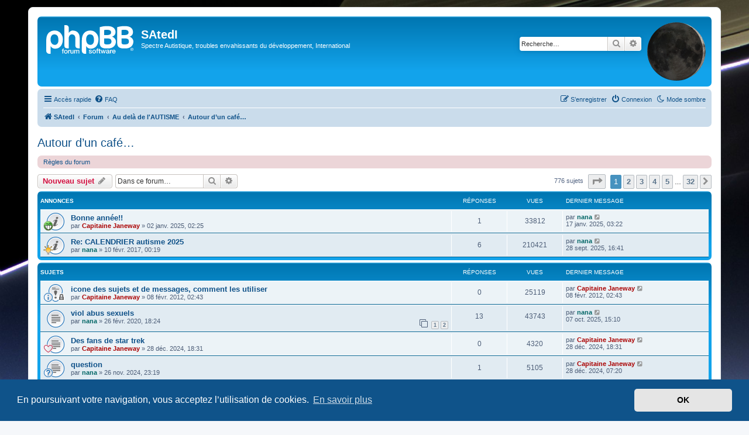

--- FILE ---
content_type: text/html; charset=UTF-8
request_url: https://www.satedi.net/forum/viewforum.php?f=3&sid=3eb91a2cf89c610eddb8d70e0c985f5a
body_size: 10204
content:
<!DOCTYPE html>
<html dir="ltr" lang="fr">
<head>
<meta charset="utf-8" />
<meta http-equiv="X-UA-Compatible" content="IE=edge">
<meta name="viewport" content="width=device-width, initial-scale=1" />

<title>Autour d’un café… - SAtedI</title>

	<link rel="alternate" type="application/atom+xml" title="Flux - SAtedI" href="/forum/app.php/feed?sid=1da524b30cb019954c9e5c988eccb5f5">			<link rel="alternate" type="application/atom+xml" title="Flux - Nouveaux sujets" href="/forum/app.php/feed/topics?sid=1da524b30cb019954c9e5c988eccb5f5">		<link rel="alternate" type="application/atom+xml" title="Flux - Forum - Autour d’un café…" href="/forum/app.php/feed/forum/3?sid=1da524b30cb019954c9e5c988eccb5f5">		
	<link rel="canonical" href="https://www.satedi.net/forum/viewforum.php?f=3">

<!--
	phpBB style name: prosilver
	Based on style:   prosilver (this is the default phpBB3 style)
	Original author:  Tom Beddard ( http://www.subBlue.com/ )
	Modified by:
-->

<link href="./assets/css/font-awesome.min.css?assets_version=59" rel="stylesheet">
<link href="./styles/prosilver/theme/stylesheet.css?assets_version=59" rel="stylesheet">
<link href="./styles/prosilver/theme/fr/stylesheet.css?assets_version=59" rel="stylesheet">



	<link href="./assets/cookieconsent/cookieconsent.min.css?assets_version=59" rel="stylesheet">

<!--[if lte IE 9]>
	<link href="./styles/prosilver/theme/tweaks.css?assets_version=59" rel="stylesheet">
<![endif]-->

<script>
	var cookie_darkmode_name = 'phpbb3_rdgx1_darkmode';
</script>
<link href="./ext/alex75/background/styles/prosilver/theme/background.css?assets_version=59" rel="stylesheet" media="screen">
<link href="./ext/aurelienazerty/darkmode/styles/all/theme/darkmode.css?assets_version=59" rel="stylesheet" media="screen">
<link href="./ext/hifikabin/moonphase/styles/prosilver/theme/moonphase.css?assets_version=59" rel="stylesheet" media="screen">



</head>
<body id="phpbb" class="nojs notouch section-viewforum ltr lightmode">


<div id="wrap" class="wrap">
	<a id="top" class="top-anchor" accesskey="t"></a>
	<div id="page-header">
		<div class="headerbar" role="banner">
					<div class="inner">

			<div id="site-description" class="site-description">
		<a id="logo" class="logo" href="https://www.satedi.net/cms/index.php/l-association/qui-sommes-nous" title="SAtedI">
					<span class="site_logo"></span>
				</a>
				<h1>SAtedI</h1>
				<p>Spectre Autistique, troubles envahissants du développement, International</p>
				<p class="skiplink"><a href="#start_here">Vers le contenu</a></p>
			</div>

			<div id="moon" class="search-box rightside responsive-hide">  
	<a href="https://www.calendrier-lunaire.net/" target="_blank"><img id="phase" alt="Dynamic Moon Image" title="Today’s Moon Phase"/></a>
</div>
						<div id="search-box" class="search-box search-header" role="search">
				<form action="./search.php?sid=1da524b30cb019954c9e5c988eccb5f5" method="get" id="search">
				<fieldset>
					<input name="keywords" id="keywords" type="search" maxlength="128" title="Recherche par mots-clés" class="inputbox search tiny" size="20" value="" placeholder="Recherche…" />
					<button class="button button-search" type="submit" title="Rechercher">
						<i class="icon fa-search fa-fw" aria-hidden="true"></i><span class="sr-only">Rechercher</span>
					</button>
					<a href="./search.php?sid=1da524b30cb019954c9e5c988eccb5f5" class="button button-search-end" title="Recherche avancée">
						<i class="icon fa-cog fa-fw" aria-hidden="true"></i><span class="sr-only">Recherche avancée</span>
					</a>
					<input type="hidden" name="sid" value="1da524b30cb019954c9e5c988eccb5f5" />

				</fieldset>
				</form>
			</div>
						
			</div>
					</div>
				<div class="navbar" role="navigation">
	<div class="inner">

	<ul id="nav-main" class="nav-main linklist" role="menubar">

		<li id="quick-links" class="quick-links dropdown-container responsive-menu" data-skip-responsive="true">
			<a href="#" class="dropdown-trigger">
				<i class="icon fa-bars fa-fw" aria-hidden="true"></i><span>Accès rapide</span>
			</a>
			<div class="dropdown">
				<div class="pointer"><div class="pointer-inner"></div></div>
				<ul class="dropdown-contents" role="menu">
					
											<li class="separator"></li>
																									<li>
								<a href="./search.php?search_id=unanswered&amp;sid=1da524b30cb019954c9e5c988eccb5f5" role="menuitem">
									<i class="icon fa-file-o fa-fw icon-gray" aria-hidden="true"></i><span>Sujets sans réponse</span>
								</a>
							</li>
							<li>
								<a href="./search.php?search_id=active_topics&amp;sid=1da524b30cb019954c9e5c988eccb5f5" role="menuitem">
									<i class="icon fa-file-o fa-fw icon-blue" aria-hidden="true"></i><span>Sujets actifs</span>
								</a>
							</li>
							<li class="separator"></li>
							<li>
								<a href="./search.php?sid=1da524b30cb019954c9e5c988eccb5f5" role="menuitem">
									<i class="icon fa-search fa-fw" aria-hidden="true"></i><span>Rechercher</span>
								</a>
							</li>
					
										<li class="separator"></li>

									</ul>
			</div>
		</li>

		<li data-last-responsive="true" class="rightside" style="display: none;" id="callLight">
	<a href="javascript:void(0);" onclick="darkmode(false)">
		<i class="icon fa-lightbulb-o fa-fw" aria-hidden="true"></i><span>Mode clair</span>
	</a>
</li>
<li data-last-responsive="true" class="rightside" style="" id="callDark">
	<a href="javascript:void(0);" onclick="darkmode(true)">
		<i class="icon fa-moon-o fa-fw" aria-hidden="true"></i><span>Mode sombre</span>
	</a>
</li>		<li data-skip-responsive="true">
			<a href="/forum/app.php/help/faq?sid=1da524b30cb019954c9e5c988eccb5f5" rel="help" title="Foire aux questions (Questions posées fréquemment)" role="menuitem">
				<i class="icon fa-question-circle fa-fw" aria-hidden="true"></i><span>FAQ</span>
			</a>
		</li>
						
			<li class="rightside"  data-skip-responsive="true">
			<a href="./ucp.php?mode=login&amp;redirect=viewforum.php%3Ff%3D3&amp;sid=1da524b30cb019954c9e5c988eccb5f5" title="Connexion" accesskey="x" role="menuitem">
				<i class="icon fa-power-off fa-fw" aria-hidden="true"></i><span>Connexion</span>
			</a>
		</li>
					<li class="rightside" data-skip-responsive="true">
				<a href="./ucp.php?mode=register&amp;sid=1da524b30cb019954c9e5c988eccb5f5" role="menuitem">
					<i class="icon fa-pencil-square-o  fa-fw" aria-hidden="true"></i><span>S’enregistrer</span>
				</a>
			</li>
						</ul>

	<ul id="nav-breadcrumbs" class="nav-breadcrumbs linklist navlinks" role="menubar">
				
		
		<li class="breadcrumbs" itemscope itemtype="https://schema.org/BreadcrumbList">

							<span class="crumb" itemtype="https://schema.org/ListItem" itemprop="itemListElement" itemscope><a itemprop="item" href="https://www.satedi.net/cms/index.php/l-association/qui-sommes-nous" data-navbar-reference="home"><i class="icon fa-home fa-fw" aria-hidden="true"></i><span itemprop="name">SAtedI</span></a><meta itemprop="position" content="1" /></span>
			
							<span class="crumb" itemtype="https://schema.org/ListItem" itemprop="itemListElement" itemscope><a itemprop="item" href="./index.php?sid=1da524b30cb019954c9e5c988eccb5f5" accesskey="h" data-navbar-reference="index"><span itemprop="name">Forum</span></a><meta itemprop="position" content="2" /></span>

											
								<span class="crumb" itemtype="https://schema.org/ListItem" itemprop="itemListElement" itemscope data-forum-id="25"><a itemprop="item" href="./viewforum.php?f=25&amp;sid=1da524b30cb019954c9e5c988eccb5f5"><span itemprop="name">Au delà de l'AUTISME</span></a><meta itemprop="position" content="3" /></span>
															
								<span class="crumb" itemtype="https://schema.org/ListItem" itemprop="itemListElement" itemscope data-forum-id="3"><a itemprop="item" href="./viewforum.php?f=3&amp;sid=1da524b30cb019954c9e5c988eccb5f5"><span itemprop="name">Autour d’un café…</span></a><meta itemprop="position" content="4" /></span>
							
					</li>

		
					<li class="rightside responsive-search">
				<a href="./search.php?sid=1da524b30cb019954c9e5c988eccb5f5" title="Voir les options de recherche avancée" role="menuitem">
					<i class="icon fa-search fa-fw" aria-hidden="true"></i><span class="sr-only">Rechercher</span>
				</a>
			</li>
			</ul>

	</div>
</div>
	</div>

	
	<a id="start_here" class="anchor"></a>
	<div id="page-body" class="page-body" role="main">
		
		<h2 class="forum-title"><a href="./viewforum.php?f=3&amp;sid=1da524b30cb019954c9e5c988eccb5f5">Autour d’un café…</a></h2>
<div>
	<!-- NOTE: remove the style="display: none" when you want to have the forum description on the forum body -->
	<div style="display: none !important;">Expression libre sans lien avec l'autisme.<br /></div>	</div>

	<div class="rules rules-link">
		<div class="inner">

					<a href="http://www.satedi.net/cms/index.php/forums/charte-d-utilisation-des-forums">Règles du forum</a>
		
		</div>
	</div>


	<div class="action-bar bar-top">

				
		<a href="./posting.php?mode=post&amp;f=3&amp;sid=1da524b30cb019954c9e5c988eccb5f5" class="button" title="Écrire un nouveau sujet">
							<span>Nouveau sujet</span> <i class="icon fa-pencil fa-fw" aria-hidden="true"></i>
					</a>
				
			<div class="search-box" role="search">
			<form method="get" id="forum-search" action="./search.php?sid=1da524b30cb019954c9e5c988eccb5f5">
			<fieldset>
				<input class="inputbox search tiny" type="search" name="keywords" id="search_keywords" size="20" placeholder="Dans ce forum…" />
				<button class="button button-search" type="submit" title="Rechercher">
					<i class="icon fa-search fa-fw" aria-hidden="true"></i><span class="sr-only">Rechercher</span>
				</button>
				<a href="./search.php?fid%5B%5D=3&amp;sid=1da524b30cb019954c9e5c988eccb5f5" class="button button-search-end" title="Recherche avancée">
					<i class="icon fa-cog fa-fw" aria-hidden="true"></i><span class="sr-only">Recherche avancée</span>
				</a>
				<input type="hidden" name="fid[0]" value="3" />
<input type="hidden" name="sid" value="1da524b30cb019954c9e5c988eccb5f5" />

			</fieldset>
			</form>
		</div>
	
	<div class="pagination">
				776 sujets
					<ul>
	<li class="dropdown-container dropdown-button-control dropdown-page-jump page-jump">
		<a class="button button-icon-only dropdown-trigger" href="#" title="Cliquer pour aller à la page…" role="button"><i class="icon fa-level-down fa-rotate-270" aria-hidden="true"></i><span class="sr-only">Page <strong>1</strong> sur <strong>32</strong></span></a>
		<div class="dropdown">
			<div class="pointer"><div class="pointer-inner"></div></div>
			<ul class="dropdown-contents">
				<li>Aller à la page :</li>
				<li class="page-jump-form">
					<input type="number" name="page-number" min="1" max="999999" title="Saisissez le numéro de page où vous souhaitez aller." class="inputbox tiny" data-per-page="25" data-base-url=".&#x2F;viewforum.php&#x3F;f&#x3D;3&amp;amp&#x3B;sid&#x3D;1da524b30cb019954c9e5c988eccb5f5" data-start-name="start" />
					<input class="button2" value="Aller" type="button" />
				</li>
			</ul>
		</div>
	</li>
		<li class="active"><span>1</span></li>
				<li><a class="button" href="./viewforum.php?f=3&amp;sid=1da524b30cb019954c9e5c988eccb5f5&amp;start=25" role="button">2</a></li>
				<li><a class="button" href="./viewforum.php?f=3&amp;sid=1da524b30cb019954c9e5c988eccb5f5&amp;start=50" role="button">3</a></li>
				<li><a class="button" href="./viewforum.php?f=3&amp;sid=1da524b30cb019954c9e5c988eccb5f5&amp;start=75" role="button">4</a></li>
				<li><a class="button" href="./viewforum.php?f=3&amp;sid=1da524b30cb019954c9e5c988eccb5f5&amp;start=100" role="button">5</a></li>
			<li class="ellipsis" role="separator"><span>…</span></li>
				<li><a class="button" href="./viewforum.php?f=3&amp;sid=1da524b30cb019954c9e5c988eccb5f5&amp;start=775" role="button">32</a></li>
				<li class="arrow next"><a class="button button-icon-only" href="./viewforum.php?f=3&amp;sid=1da524b30cb019954c9e5c988eccb5f5&amp;start=25" rel="next" role="button"><i class="icon fa-chevron-right fa-fw" aria-hidden="true"></i><span class="sr-only">Suivante</span></a></li>
	</ul>
			</div>

	</div>




	
			<div class="forumbg announcement">
		<div class="inner">
		<ul class="topiclist">
			<li class="header">
				<dl class="row-item">
					<dt><div class="list-inner">Annonces</div></dt>
					<dd class="posts">Réponses</dd>
					<dd class="views">Vues</dd>
					<dd class="lastpost"><span>Dernier message</span></dd>
				</dl>
			</li>
		</ul>
		<ul class="topiclist topics">
	
				<li class="row bg1 global-announce">
						<dl class="row-item global_read">
				<dt style="background-image: url('./images/icons/smile/mrgreen.gif'); background-repeat: no-repeat;" title="Aucun message non lu">
										<div class="list-inner">
																		<a href="./viewtopic.php?t=9696&amp;sid=1da524b30cb019954c9e5c988eccb5f5" class="topictitle">Bonne année!!</a>																								<br />
						
												<div class="responsive-show" style="display: none;">
							Dernier message par <a href="./memberlist.php?mode=viewprofile&amp;u=1033&amp;sid=1da524b30cb019954c9e5c988eccb5f5" style="color: #006666;" class="username-coloured">nana</a> &laquo; <a href="./viewtopic.php?p=120271&amp;sid=1da524b30cb019954c9e5c988eccb5f5#p120271" title="Aller au dernier message"><time datetime="2025-01-17T01:22:48+00:00">17 janv. 2025, 03:22</time></a>
													</div>
														<span class="responsive-show left-box" style="display: none;">Réponses : <strong>1</strong></span>
													
						<div class="topic-poster responsive-hide left-box">
																												par <a href="./memberlist.php?mode=viewprofile&amp;u=1258&amp;sid=1da524b30cb019954c9e5c988eccb5f5" style="color: #AA0000;" class="username-coloured">Capitaine Janeway</a> &raquo; <time datetime="2025-01-02T00:25:23+00:00">02 janv. 2025, 02:25</time>
																				</div>

						
											</div>
				</dt>
				<dd class="posts">1 <dfn>Réponses</dfn></dd>
				<dd class="views">33812 <dfn>Vues</dfn></dd>
				<dd class="lastpost">
					<span><dfn>Dernier message </dfn>par <a href="./memberlist.php?mode=viewprofile&amp;u=1033&amp;sid=1da524b30cb019954c9e5c988eccb5f5" style="color: #006666;" class="username-coloured">nana</a>													<a href="./viewtopic.php?p=120271&amp;sid=1da524b30cb019954c9e5c988eccb5f5#p120271" title="Aller au dernier message">
								<i class="icon fa-external-link-square fa-fw icon-lightgray icon-md" aria-hidden="true"></i><span class="sr-only"></span>
							</a>
												<br /><time datetime="2025-01-17T01:22:48+00:00">17 janv. 2025, 03:22</time>
					</span>
				</dd>
			</dl>
					</li>
		
	

	
	
				<li class="row bg2 global-announce">
						<dl class="row-item global_read">
				<dt style="background-image: url('./images/icons/misc/thinking.gif'); background-repeat: no-repeat;" title="Aucun message non lu">
										<div class="list-inner">
																		<a href="./viewtopic.php?t=7307&amp;sid=1da524b30cb019954c9e5c988eccb5f5" class="topictitle">Re: CALENDRIER autisme 2025</a>																								<br />
						
												<div class="responsive-show" style="display: none;">
							Dernier message par <a href="./memberlist.php?mode=viewprofile&amp;u=1033&amp;sid=1da524b30cb019954c9e5c988eccb5f5" style="color: #006666;" class="username-coloured">nana</a> &laquo; <a href="./viewtopic.php?p=120306&amp;sid=1da524b30cb019954c9e5c988eccb5f5#p120306" title="Aller au dernier message"><time datetime="2025-09-28T14:41:22+00:00">28 sept. 2025, 16:41</time></a>
													</div>
														<span class="responsive-show left-box" style="display: none;">Réponses : <strong>6</strong></span>
													
						<div class="topic-poster responsive-hide left-box">
																												par <a href="./memberlist.php?mode=viewprofile&amp;u=1033&amp;sid=1da524b30cb019954c9e5c988eccb5f5" style="color: #006666;" class="username-coloured">nana</a> &raquo; <time datetime="2017-02-09T22:19:13+00:00">10 févr. 2017, 00:19</time>
																				</div>

						
											</div>
				</dt>
				<dd class="posts">6 <dfn>Réponses</dfn></dd>
				<dd class="views">210421 <dfn>Vues</dfn></dd>
				<dd class="lastpost">
					<span><dfn>Dernier message </dfn>par <a href="./memberlist.php?mode=viewprofile&amp;u=1033&amp;sid=1da524b30cb019954c9e5c988eccb5f5" style="color: #006666;" class="username-coloured">nana</a>													<a href="./viewtopic.php?p=120306&amp;sid=1da524b30cb019954c9e5c988eccb5f5#p120306" title="Aller au dernier message">
								<i class="icon fa-external-link-square fa-fw icon-lightgray icon-md" aria-hidden="true"></i><span class="sr-only"></span>
							</a>
												<br /><time datetime="2025-09-28T14:41:22+00:00">28 sept. 2025, 16:41</time>
					</span>
				</dd>
			</dl>
					</li>
		
	

			</ul>
		</div>
	</div>
	
			<div class="forumbg">
		<div class="inner">
		<ul class="topiclist">
			<li class="header">
				<dl class="row-item">
					<dt><div class="list-inner">Sujets</div></dt>
					<dd class="posts">Réponses</dd>
					<dd class="views">Vues</dd>
					<dd class="lastpost"><span>Dernier message</span></dd>
				</dl>
			</li>
		</ul>
		<ul class="topiclist topics">
	
				<li class="row bg1 sticky">
						<dl class="row-item sticky_read_locked">
				<dt style="background-image: url('./images/icons/smile/info.gif'); background-repeat: no-repeat;" title="Ce sujet est verrouillé, vous ne pouvez pas modifier de messages ou poster de réponse.">
										<div class="list-inner">
																		<a href="./viewtopic.php?t=6103&amp;sid=1da524b30cb019954c9e5c988eccb5f5" class="topictitle">icone des sujets et de messages, comment les utiliser</a>																								<br />
						
												<div class="responsive-show" style="display: none;">
							Dernier message par <a href="./memberlist.php?mode=viewprofile&amp;u=1258&amp;sid=1da524b30cb019954c9e5c988eccb5f5" style="color: #AA0000;" class="username-coloured">Capitaine Janeway</a> &laquo; <a href="./viewtopic.php?p=105948&amp;sid=1da524b30cb019954c9e5c988eccb5f5#p105948" title="Aller au dernier message"><time datetime="2012-02-08T00:43:43+00:00">08 févr. 2012, 02:43</time></a>
													</div>
													
						<div class="topic-poster responsive-hide left-box">
																												par <a href="./memberlist.php?mode=viewprofile&amp;u=1258&amp;sid=1da524b30cb019954c9e5c988eccb5f5" style="color: #AA0000;" class="username-coloured">Capitaine Janeway</a> &raquo; <time datetime="2012-02-08T00:43:43+00:00">08 févr. 2012, 02:43</time>
																				</div>

						
											</div>
				</dt>
				<dd class="posts">0 <dfn>Réponses</dfn></dd>
				<dd class="views">25119 <dfn>Vues</dfn></dd>
				<dd class="lastpost">
					<span><dfn>Dernier message </dfn>par <a href="./memberlist.php?mode=viewprofile&amp;u=1258&amp;sid=1da524b30cb019954c9e5c988eccb5f5" style="color: #AA0000;" class="username-coloured">Capitaine Janeway</a>													<a href="./viewtopic.php?p=105948&amp;sid=1da524b30cb019954c9e5c988eccb5f5#p105948" title="Aller au dernier message">
								<i class="icon fa-external-link-square fa-fw icon-lightgray icon-md" aria-hidden="true"></i><span class="sr-only"></span>
							</a>
												<br /><time datetime="2012-02-08T00:43:43+00:00">08 févr. 2012, 02:43</time>
					</span>
				</dd>
			</dl>
					</li>
		
	

	
	
				<li class="row bg2">
						<dl class="row-item topic_read">
				<dt title="Aucun message non lu">
										<div class="list-inner">
																		<a href="./viewtopic.php?t=8239&amp;sid=1da524b30cb019954c9e5c988eccb5f5" class="topictitle">viol abus sexuels</a>																								<br />
						
												<div class="responsive-show" style="display: none;">
							Dernier message par <a href="./memberlist.php?mode=viewprofile&amp;u=1033&amp;sid=1da524b30cb019954c9e5c988eccb5f5" style="color: #006666;" class="username-coloured">nana</a> &laquo; <a href="./viewtopic.php?p=120310&amp;sid=1da524b30cb019954c9e5c988eccb5f5#p120310" title="Aller au dernier message"><time datetime="2025-10-07T13:10:10+00:00">07 oct. 2025, 15:10</time></a>
													</div>
														<span class="responsive-show left-box" style="display: none;">Réponses : <strong>13</strong></span>
													
						<div class="topic-poster responsive-hide left-box">
																												par <a href="./memberlist.php?mode=viewprofile&amp;u=1033&amp;sid=1da524b30cb019954c9e5c988eccb5f5" style="color: #006666;" class="username-coloured">nana</a> &raquo; <time datetime="2020-02-26T16:24:51+00:00">26 févr. 2020, 18:24</time>
																				</div>

												<div class="pagination">
							<span><i class="icon fa-clone fa-fw" aria-hidden="true"></i></span>
							<ul>
															<li><a class="button" href="./viewtopic.php?t=8239&amp;sid=1da524b30cb019954c9e5c988eccb5f5">1</a></li>
																							<li><a class="button" href="./viewtopic.php?t=8239&amp;sid=1da524b30cb019954c9e5c988eccb5f5&amp;start=10">2</a></li>
																																													</ul>
						</div>
						
											</div>
				</dt>
				<dd class="posts">13 <dfn>Réponses</dfn></dd>
				<dd class="views">43743 <dfn>Vues</dfn></dd>
				<dd class="lastpost">
					<span><dfn>Dernier message </dfn>par <a href="./memberlist.php?mode=viewprofile&amp;u=1033&amp;sid=1da524b30cb019954c9e5c988eccb5f5" style="color: #006666;" class="username-coloured">nana</a>													<a href="./viewtopic.php?p=120310&amp;sid=1da524b30cb019954c9e5c988eccb5f5#p120310" title="Aller au dernier message">
								<i class="icon fa-external-link-square fa-fw icon-lightgray icon-md" aria-hidden="true"></i><span class="sr-only"></span>
							</a>
												<br /><time datetime="2025-10-07T13:10:10+00:00">07 oct. 2025, 15:10</time>
					</span>
				</dd>
			</dl>
					</li>
		
	

	
	
				<li class="row bg1">
						<dl class="row-item topic_read">
				<dt style="background-image: url('./images/icons/misc/heart.gif'); background-repeat: no-repeat;" title="Aucun message non lu">
										<div class="list-inner">
																		<a href="./viewtopic.php?t=9690&amp;sid=1da524b30cb019954c9e5c988eccb5f5" class="topictitle">Des fans de star trek</a>																								<br />
						
												<div class="responsive-show" style="display: none;">
							Dernier message par <a href="./memberlist.php?mode=viewprofile&amp;u=1258&amp;sid=1da524b30cb019954c9e5c988eccb5f5" style="color: #AA0000;" class="username-coloured">Capitaine Janeway</a> &laquo; <a href="./viewtopic.php?p=120257&amp;sid=1da524b30cb019954c9e5c988eccb5f5#p120257" title="Aller au dernier message"><time datetime="2024-12-28T16:31:43+00:00">28 déc. 2024, 18:31</time></a>
													</div>
													
						<div class="topic-poster responsive-hide left-box">
																												par <a href="./memberlist.php?mode=viewprofile&amp;u=1258&amp;sid=1da524b30cb019954c9e5c988eccb5f5" style="color: #AA0000;" class="username-coloured">Capitaine Janeway</a> &raquo; <time datetime="2024-12-28T16:31:43+00:00">28 déc. 2024, 18:31</time>
																				</div>

						
											</div>
				</dt>
				<dd class="posts">0 <dfn>Réponses</dfn></dd>
				<dd class="views">4320 <dfn>Vues</dfn></dd>
				<dd class="lastpost">
					<span><dfn>Dernier message </dfn>par <a href="./memberlist.php?mode=viewprofile&amp;u=1258&amp;sid=1da524b30cb019954c9e5c988eccb5f5" style="color: #AA0000;" class="username-coloured">Capitaine Janeway</a>													<a href="./viewtopic.php?p=120257&amp;sid=1da524b30cb019954c9e5c988eccb5f5#p120257" title="Aller au dernier message">
								<i class="icon fa-external-link-square fa-fw icon-lightgray icon-md" aria-hidden="true"></i><span class="sr-only"></span>
							</a>
												<br /><time datetime="2024-12-28T16:31:43+00:00">28 déc. 2024, 18:31</time>
					</span>
				</dd>
			</dl>
					</li>
		
	

	
	
				<li class="row bg2">
						<dl class="row-item topic_read">
				<dt style="background-image: url('./images/icons/smile/question.gif'); background-repeat: no-repeat;" title="Aucun message non lu">
										<div class="list-inner">
																		<a href="./viewtopic.php?t=9669&amp;sid=1da524b30cb019954c9e5c988eccb5f5" class="topictitle">question</a>																								<br />
						
												<div class="responsive-show" style="display: none;">
							Dernier message par <a href="./memberlist.php?mode=viewprofile&amp;u=1258&amp;sid=1da524b30cb019954c9e5c988eccb5f5" style="color: #AA0000;" class="username-coloured">Capitaine Janeway</a> &laquo; <a href="./viewtopic.php?p=120253&amp;sid=1da524b30cb019954c9e5c988eccb5f5#p120253" title="Aller au dernier message"><time datetime="2024-12-28T05:20:19+00:00">28 déc. 2024, 07:20</time></a>
													</div>
														<span class="responsive-show left-box" style="display: none;">Réponses : <strong>1</strong></span>
													
						<div class="topic-poster responsive-hide left-box">
																												par <a href="./memberlist.php?mode=viewprofile&amp;u=1033&amp;sid=1da524b30cb019954c9e5c988eccb5f5" style="color: #006666;" class="username-coloured">nana</a> &raquo; <time datetime="2024-11-26T21:19:33+00:00">26 nov. 2024, 23:19</time>
																				</div>

						
											</div>
				</dt>
				<dd class="posts">1 <dfn>Réponses</dfn></dd>
				<dd class="views">5105 <dfn>Vues</dfn></dd>
				<dd class="lastpost">
					<span><dfn>Dernier message </dfn>par <a href="./memberlist.php?mode=viewprofile&amp;u=1258&amp;sid=1da524b30cb019954c9e5c988eccb5f5" style="color: #AA0000;" class="username-coloured">Capitaine Janeway</a>													<a href="./viewtopic.php?p=120253&amp;sid=1da524b30cb019954c9e5c988eccb5f5#p120253" title="Aller au dernier message">
								<i class="icon fa-external-link-square fa-fw icon-lightgray icon-md" aria-hidden="true"></i><span class="sr-only"></span>
							</a>
												<br /><time datetime="2024-12-28T05:20:19+00:00">28 déc. 2024, 07:20</time>
					</span>
				</dd>
			</dl>
					</li>
		
	

	
	
				<li class="row bg1">
						<dl class="row-item topic_read">
				<dt title="Aucun message non lu">
										<div class="list-inner">
																		<a href="./viewtopic.php?t=8327&amp;sid=1da524b30cb019954c9e5c988eccb5f5" class="topictitle">Abus de faiblesse sur personne handicapée</a>																								<br />
						
												<div class="responsive-show" style="display: none;">
							Dernier message par <a href="./memberlist.php?mode=viewprofile&amp;u=4575&amp;sid=1da524b30cb019954c9e5c988eccb5f5" class="username">Dreammaker</a> &laquo; <a href="./viewtopic.php?p=120083&amp;sid=1da524b30cb019954c9e5c988eccb5f5#p120083" title="Aller au dernier message"><time datetime="2024-07-17T07:28:55+00:00">17 juil. 2024, 09:28</time></a>
													</div>
														<span class="responsive-show left-box" style="display: none;">Réponses : <strong>4</strong></span>
													
						<div class="topic-poster responsive-hide left-box">
																												par <a href="./memberlist.php?mode=viewprofile&amp;u=4179&amp;sid=1da524b30cb019954c9e5c988eccb5f5" class="username">Un_Zozo</a> &raquo; <time datetime="2020-07-17T06:00:41+00:00">17 juil. 2020, 08:00</time>
																				</div>

						
											</div>
				</dt>
				<dd class="posts">4 <dfn>Réponses</dfn></dd>
				<dd class="views">13425 <dfn>Vues</dfn></dd>
				<dd class="lastpost">
					<span><dfn>Dernier message </dfn>par <a href="./memberlist.php?mode=viewprofile&amp;u=4575&amp;sid=1da524b30cb019954c9e5c988eccb5f5" class="username">Dreammaker</a>													<a href="./viewtopic.php?p=120083&amp;sid=1da524b30cb019954c9e5c988eccb5f5#p120083" title="Aller au dernier message">
								<i class="icon fa-external-link-square fa-fw icon-lightgray icon-md" aria-hidden="true"></i><span class="sr-only"></span>
							</a>
												<br /><time datetime="2024-07-17T07:28:55+00:00">17 juil. 2024, 09:28</time>
					</span>
				</dd>
			</dl>
					</li>
		
	

	
	
				<li class="row bg2">
						<dl class="row-item topic_read">
				<dt title="Aucun message non lu">
										<div class="list-inner">
																		<a href="./viewtopic.php?t=7201&amp;sid=1da524b30cb019954c9e5c988eccb5f5" class="topictitle">TECH</a>																								<br />
						
												<div class="responsive-show" style="display: none;">
							Dernier message par <a href="./memberlist.php?mode=viewprofile&amp;u=1033&amp;sid=1da524b30cb019954c9e5c988eccb5f5" style="color: #006666;" class="username-coloured">nana</a> &laquo; <a href="./viewtopic.php?p=120071&amp;sid=1da524b30cb019954c9e5c988eccb5f5#p120071" title="Aller au dernier message"><time datetime="2024-03-14T21:09:41+00:00">14 mars 2024, 23:09</time></a>
													</div>
														<span class="responsive-show left-box" style="display: none;">Réponses : <strong>5</strong></span>
													
						<div class="topic-poster responsive-hide left-box">
																												par <a href="./memberlist.php?mode=viewprofile&amp;u=1033&amp;sid=1da524b30cb019954c9e5c988eccb5f5" style="color: #006666;" class="username-coloured">nana</a> &raquo; <time datetime="2015-01-16T20:44:05+00:00">16 janv. 2015, 22:44</time>
																				</div>

						
											</div>
				</dt>
				<dd class="posts">5 <dfn>Réponses</dfn></dd>
				<dd class="views">20503 <dfn>Vues</dfn></dd>
				<dd class="lastpost">
					<span><dfn>Dernier message </dfn>par <a href="./memberlist.php?mode=viewprofile&amp;u=1033&amp;sid=1da524b30cb019954c9e5c988eccb5f5" style="color: #006666;" class="username-coloured">nana</a>													<a href="./viewtopic.php?p=120071&amp;sid=1da524b30cb019954c9e5c988eccb5f5#p120071" title="Aller au dernier message">
								<i class="icon fa-external-link-square fa-fw icon-lightgray icon-md" aria-hidden="true"></i><span class="sr-only"></span>
							</a>
												<br /><time datetime="2024-03-14T21:09:41+00:00">14 mars 2024, 23:09</time>
					</span>
				</dd>
			</dl>
					</li>
		
	

	
	
				<li class="row bg1">
						<dl class="row-item topic_read_hot">
				<dt title="Aucun message non lu">
										<div class="list-inner">
																		<a href="./viewtopic.php?t=6053&amp;sid=1da524b30cb019954c9e5c988eccb5f5" class="topictitle">Météo</a>																								<br />
						
												<div class="responsive-show" style="display: none;">
							Dernier message par <a href="./memberlist.php?mode=viewprofile&amp;u=1033&amp;sid=1da524b30cb019954c9e5c988eccb5f5" style="color: #006666;" class="username-coloured">nana</a> &laquo; <a href="./viewtopic.php?p=120070&amp;sid=1da524b30cb019954c9e5c988eccb5f5#p120070" title="Aller au dernier message"><time datetime="2024-03-14T14:34:15+00:00">14 mars 2024, 16:34</time></a>
													</div>
														<span class="responsive-show left-box" style="display: none;">Réponses : <strong>31</strong></span>
													
						<div class="topic-poster responsive-hide left-box">
																												par <a href="./memberlist.php?mode=viewprofile&amp;u=823&amp;sid=1da524b30cb019954c9e5c988eccb5f5" class="username">asdetrefle94</a> &raquo; <time datetime="2011-12-24T20:05:43+00:00">24 déc. 2011, 22:05</time>
																				</div>

												<div class="pagination">
							<span><i class="icon fa-clone fa-fw" aria-hidden="true"></i></span>
							<ul>
															<li><a class="button" href="./viewtopic.php?t=6053&amp;sid=1da524b30cb019954c9e5c988eccb5f5">1</a></li>
																							<li><a class="button" href="./viewtopic.php?t=6053&amp;sid=1da524b30cb019954c9e5c988eccb5f5&amp;start=10">2</a></li>
																							<li><a class="button" href="./viewtopic.php?t=6053&amp;sid=1da524b30cb019954c9e5c988eccb5f5&amp;start=20">3</a></li>
																							<li><a class="button" href="./viewtopic.php?t=6053&amp;sid=1da524b30cb019954c9e5c988eccb5f5&amp;start=30">4</a></li>
																																													</ul>
						</div>
						
											</div>
				</dt>
				<dd class="posts">31 <dfn>Réponses</dfn></dd>
				<dd class="views">78668 <dfn>Vues</dfn></dd>
				<dd class="lastpost">
					<span><dfn>Dernier message </dfn>par <a href="./memberlist.php?mode=viewprofile&amp;u=1033&amp;sid=1da524b30cb019954c9e5c988eccb5f5" style="color: #006666;" class="username-coloured">nana</a>													<a href="./viewtopic.php?p=120070&amp;sid=1da524b30cb019954c9e5c988eccb5f5#p120070" title="Aller au dernier message">
								<i class="icon fa-external-link-square fa-fw icon-lightgray icon-md" aria-hidden="true"></i><span class="sr-only"></span>
							</a>
												<br /><time datetime="2024-03-14T14:34:15+00:00">14 mars 2024, 16:34</time>
					</span>
				</dd>
			</dl>
					</li>
		
	

	
	
				<li class="row bg2">
						<dl class="row-item topic_read_hot">
				<dt title="Aucun message non lu">
										<div class="list-inner">
																		<a href="./viewtopic.php?t=5182&amp;sid=1da524b30cb019954c9e5c988eccb5f5" class="topictitle">Musique et chansons</a>																								<br />
						
												<div class="responsive-show" style="display: none;">
							Dernier message par <a href="./memberlist.php?mode=viewprofile&amp;u=1033&amp;sid=1da524b30cb019954c9e5c988eccb5f5" style="color: #006666;" class="username-coloured">nana</a> &laquo; <a href="./viewtopic.php?p=119969&amp;sid=1da524b30cb019954c9e5c988eccb5f5#p119969" title="Aller au dernier message"><time datetime="2023-11-25T01:50:14+00:00">25 nov. 2023, 03:50</time></a>
													</div>
														<span class="responsive-show left-box" style="display: none;">Réponses : <strong>316</strong></span>
													
						<div class="topic-poster responsive-hide left-box">
																												par <a href="./memberlist.php?mode=viewprofile&amp;u=2&amp;sid=1da524b30cb019954c9e5c988eccb5f5" style="color: #006666;" class="username-coloured">Kasper</a> &raquo; <time datetime="2010-10-23T17:19:49+00:00">23 oct. 2010, 19:19</time>
																				</div>

												<div class="pagination">
							<span><i class="icon fa-clone fa-fw" aria-hidden="true"></i></span>
							<ul>
															<li><a class="button" href="./viewtopic.php?t=5182&amp;sid=1da524b30cb019954c9e5c988eccb5f5">1</a></li>
																							<li class="ellipsis"><span>…</span></li>
																							<li><a class="button" href="./viewtopic.php?t=5182&amp;sid=1da524b30cb019954c9e5c988eccb5f5&amp;start=270">28</a></li>
																							<li><a class="button" href="./viewtopic.php?t=5182&amp;sid=1da524b30cb019954c9e5c988eccb5f5&amp;start=280">29</a></li>
																							<li><a class="button" href="./viewtopic.php?t=5182&amp;sid=1da524b30cb019954c9e5c988eccb5f5&amp;start=290">30</a></li>
																							<li><a class="button" href="./viewtopic.php?t=5182&amp;sid=1da524b30cb019954c9e5c988eccb5f5&amp;start=300">31</a></li>
																							<li><a class="button" href="./viewtopic.php?t=5182&amp;sid=1da524b30cb019954c9e5c988eccb5f5&amp;start=310">32</a></li>
																																													</ul>
						</div>
						
											</div>
				</dt>
				<dd class="posts">316 <dfn>Réponses</dfn></dd>
				<dd class="views">425142 <dfn>Vues</dfn></dd>
				<dd class="lastpost">
					<span><dfn>Dernier message </dfn>par <a href="./memberlist.php?mode=viewprofile&amp;u=1033&amp;sid=1da524b30cb019954c9e5c988eccb5f5" style="color: #006666;" class="username-coloured">nana</a>													<a href="./viewtopic.php?p=119969&amp;sid=1da524b30cb019954c9e5c988eccb5f5#p119969" title="Aller au dernier message">
								<i class="icon fa-external-link-square fa-fw icon-lightgray icon-md" aria-hidden="true"></i><span class="sr-only"></span>
							</a>
												<br /><time datetime="2023-11-25T01:50:14+00:00">25 nov. 2023, 03:50</time>
					</span>
				</dd>
			</dl>
					</li>
		
	

	
	
				<li class="row bg1">
						<dl class="row-item topic_read">
				<dt title="Aucun message non lu">
										<div class="list-inner">
																		<a href="./viewtopic.php?t=9425&amp;sid=1da524b30cb019954c9e5c988eccb5f5" class="topictitle">&quot;Trick or treat!&quot;</a>																								<br />
						
												<div class="responsive-show" style="display: none;">
							Dernier message par <a href="./memberlist.php?mode=viewprofile&amp;u=1033&amp;sid=1da524b30cb019954c9e5c988eccb5f5" style="color: #006666;" class="username-coloured">nana</a> &laquo; <a href="./viewtopic.php?p=119951&amp;sid=1da524b30cb019954c9e5c988eccb5f5#p119951" title="Aller au dernier message"><time datetime="2023-10-31T20:16:55+00:00">31 oct. 2023, 22:16</time></a>
													</div>
													
						<div class="topic-poster responsive-hide left-box">
																												par <a href="./memberlist.php?mode=viewprofile&amp;u=1033&amp;sid=1da524b30cb019954c9e5c988eccb5f5" style="color: #006666;" class="username-coloured">nana</a> &raquo; <time datetime="2023-10-31T20:16:55+00:00">31 oct. 2023, 22:16</time>
																				</div>

						
											</div>
				</dt>
				<dd class="posts">0 <dfn>Réponses</dfn></dd>
				<dd class="views">20535 <dfn>Vues</dfn></dd>
				<dd class="lastpost">
					<span><dfn>Dernier message </dfn>par <a href="./memberlist.php?mode=viewprofile&amp;u=1033&amp;sid=1da524b30cb019954c9e5c988eccb5f5" style="color: #006666;" class="username-coloured">nana</a>													<a href="./viewtopic.php?p=119951&amp;sid=1da524b30cb019954c9e5c988eccb5f5#p119951" title="Aller au dernier message">
								<i class="icon fa-external-link-square fa-fw icon-lightgray icon-md" aria-hidden="true"></i><span class="sr-only"></span>
							</a>
												<br /><time datetime="2023-10-31T20:16:55+00:00">31 oct. 2023, 22:16</time>
					</span>
				</dd>
			</dl>
					</li>
		
	

	
	
				<li class="row bg2">
						<dl class="row-item topic_read">
				<dt title="Aucun message non lu">
										<div class="list-inner">
																		<a href="./viewtopic.php?t=8122&amp;sid=1da524b30cb019954c9e5c988eccb5f5" class="topictitle">boire, se doucher, il fait chaud</a>																								<br />
						
												<div class="responsive-show" style="display: none;">
							Dernier message par <a href="./memberlist.php?mode=viewprofile&amp;u=2523&amp;sid=1da524b30cb019954c9e5c988eccb5f5" class="username">thevenet_jean</a> &laquo; <a href="./viewtopic.php?p=119830&amp;sid=1da524b30cb019954c9e5c988eccb5f5#p119830" title="Aller au dernier message"><time datetime="2023-07-10T19:56:16+00:00">10 juil. 2023, 21:56</time></a>
													</div>
														<span class="responsive-show left-box" style="display: none;">Réponses : <strong>4</strong></span>
													
						<div class="topic-poster responsive-hide left-box">
																												par <a href="./memberlist.php?mode=viewprofile&amp;u=1033&amp;sid=1da524b30cb019954c9e5c988eccb5f5" style="color: #006666;" class="username-coloured">nana</a> &raquo; <time datetime="2019-07-24T16:29:57+00:00">24 juil. 2019, 18:29</time>
																				</div>

						
											</div>
				</dt>
				<dd class="posts">4 <dfn>Réponses</dfn></dd>
				<dd class="views">28514 <dfn>Vues</dfn></dd>
				<dd class="lastpost">
					<span><dfn>Dernier message </dfn>par <a href="./memberlist.php?mode=viewprofile&amp;u=2523&amp;sid=1da524b30cb019954c9e5c988eccb5f5" class="username">thevenet_jean</a>													<a href="./viewtopic.php?p=119830&amp;sid=1da524b30cb019954c9e5c988eccb5f5#p119830" title="Aller au dernier message">
								<i class="icon fa-external-link-square fa-fw icon-lightgray icon-md" aria-hidden="true"></i><span class="sr-only"></span>
							</a>
												<br /><time datetime="2023-07-10T19:56:16+00:00">10 juil. 2023, 21:56</time>
					</span>
				</dd>
			</dl>
					</li>
		
	

	
	
				<li class="row bg1">
						<dl class="row-item topic_read">
				<dt title="Aucun message non lu">
										<div class="list-inner">
																		<a href="./viewtopic.php?t=9357&amp;sid=1da524b30cb019954c9e5c988eccb5f5" class="topictitle">Re: collier antiaboiement</a>																								<br />
						
												<div class="responsive-show" style="display: none;">
							Dernier message par <a href="./memberlist.php?mode=viewprofile&amp;u=2523&amp;sid=1da524b30cb019954c9e5c988eccb5f5" class="username">thevenet_jean</a> &laquo; <a href="./viewtopic.php?p=119829&amp;sid=1da524b30cb019954c9e5c988eccb5f5#p119829" title="Aller au dernier message"><time datetime="2023-07-06T17:34:06+00:00">06 juil. 2023, 19:34</time></a>
													</div>
													
						<div class="topic-poster responsive-hide left-box">
																												par <a href="./memberlist.php?mode=viewprofile&amp;u=2523&amp;sid=1da524b30cb019954c9e5c988eccb5f5" class="username">thevenet_jean</a> &raquo; <time datetime="2023-07-06T17:34:06+00:00">06 juil. 2023, 19:34</time>
																				</div>

						
											</div>
				</dt>
				<dd class="posts">0 <dfn>Réponses</dfn></dd>
				<dd class="views">21732 <dfn>Vues</dfn></dd>
				<dd class="lastpost">
					<span><dfn>Dernier message </dfn>par <a href="./memberlist.php?mode=viewprofile&amp;u=2523&amp;sid=1da524b30cb019954c9e5c988eccb5f5" class="username">thevenet_jean</a>													<a href="./viewtopic.php?p=119829&amp;sid=1da524b30cb019954c9e5c988eccb5f5#p119829" title="Aller au dernier message">
								<i class="icon fa-external-link-square fa-fw icon-lightgray icon-md" aria-hidden="true"></i><span class="sr-only"></span>
							</a>
												<br /><time datetime="2023-07-06T17:34:06+00:00">06 juil. 2023, 19:34</time>
					</span>
				</dd>
			</dl>
					</li>
		
	

	
	
				<li class="row bg2">
						<dl class="row-item topic_read">
				<dt title="Aucun message non lu">
										<div class="list-inner">
																		<a href="./viewtopic.php?t=9325&amp;sid=1da524b30cb019954c9e5c988eccb5f5" class="topictitle">de l'interet</a>																								<br />
						
												<div class="responsive-show" style="display: none;">
							Dernier message par <a href="./memberlist.php?mode=viewprofile&amp;u=1033&amp;sid=1da524b30cb019954c9e5c988eccb5f5" style="color: #006666;" class="username-coloured">nana</a> &laquo; <a href="./viewtopic.php?p=119791&amp;sid=1da524b30cb019954c9e5c988eccb5f5#p119791" title="Aller au dernier message"><time datetime="2023-05-30T22:02:40+00:00">31 mai 2023, 00:02</time></a>
													</div>
													
						<div class="topic-poster responsive-hide left-box">
																												par <a href="./memberlist.php?mode=viewprofile&amp;u=1033&amp;sid=1da524b30cb019954c9e5c988eccb5f5" style="color: #006666;" class="username-coloured">nana</a> &raquo; <time datetime="2023-05-30T22:02:40+00:00">31 mai 2023, 00:02</time>
																				</div>

						
											</div>
				</dt>
				<dd class="posts">0 <dfn>Réponses</dfn></dd>
				<dd class="views">19749 <dfn>Vues</dfn></dd>
				<dd class="lastpost">
					<span><dfn>Dernier message </dfn>par <a href="./memberlist.php?mode=viewprofile&amp;u=1033&amp;sid=1da524b30cb019954c9e5c988eccb5f5" style="color: #006666;" class="username-coloured">nana</a>													<a href="./viewtopic.php?p=119791&amp;sid=1da524b30cb019954c9e5c988eccb5f5#p119791" title="Aller au dernier message">
								<i class="icon fa-external-link-square fa-fw icon-lightgray icon-md" aria-hidden="true"></i><span class="sr-only"></span>
							</a>
												<br /><time datetime="2023-05-30T22:02:40+00:00">31 mai 2023, 00:02</time>
					</span>
				</dd>
			</dl>
					</li>
		
	

	
	
				<li class="row bg1">
						<dl class="row-item topic_read">
				<dt title="Aucun message non lu">
										<div class="list-inner">
																		<a href="./viewtopic.php?t=9296&amp;sid=1da524b30cb019954c9e5c988eccb5f5" class="topictitle">on est partout sans que cela ne se sache</a>																								<br />
						
												<div class="responsive-show" style="display: none;">
							Dernier message par <a href="./memberlist.php?mode=viewprofile&amp;u=1033&amp;sid=1da524b30cb019954c9e5c988eccb5f5" style="color: #006666;" class="username-coloured">nana</a> &laquo; <a href="./viewtopic.php?p=119754&amp;sid=1da524b30cb019954c9e5c988eccb5f5#p119754" title="Aller au dernier message"><time datetime="2023-04-11T20:26:44+00:00">11 avr. 2023, 22:26</time></a>
													</div>
													
						<div class="topic-poster responsive-hide left-box">
																												par <a href="./memberlist.php?mode=viewprofile&amp;u=1033&amp;sid=1da524b30cb019954c9e5c988eccb5f5" style="color: #006666;" class="username-coloured">nana</a> &raquo; <time datetime="2023-04-11T20:26:44+00:00">11 avr. 2023, 22:26</time>
																				</div>

						
											</div>
				</dt>
				<dd class="posts">0 <dfn>Réponses</dfn></dd>
				<dd class="views">17680 <dfn>Vues</dfn></dd>
				<dd class="lastpost">
					<span><dfn>Dernier message </dfn>par <a href="./memberlist.php?mode=viewprofile&amp;u=1033&amp;sid=1da524b30cb019954c9e5c988eccb5f5" style="color: #006666;" class="username-coloured">nana</a>													<a href="./viewtopic.php?p=119754&amp;sid=1da524b30cb019954c9e5c988eccb5f5#p119754" title="Aller au dernier message">
								<i class="icon fa-external-link-square fa-fw icon-lightgray icon-md" aria-hidden="true"></i><span class="sr-only"></span>
							</a>
												<br /><time datetime="2023-04-11T20:26:44+00:00">11 avr. 2023, 22:26</time>
					</span>
				</dd>
			</dl>
					</li>
		
	

	
	
				<li class="row bg2">
						<dl class="row-item topic_read">
				<dt title="Aucun message non lu">
										<div class="list-inner">
																		<a href="./viewtopic.php?t=9289&amp;sid=1da524b30cb019954c9e5c988eccb5f5" class="topictitle">Ramadan</a>																								<br />
						
												<div class="responsive-show" style="display: none;">
							Dernier message par <a href="./memberlist.php?mode=viewprofile&amp;u=1033&amp;sid=1da524b30cb019954c9e5c988eccb5f5" style="color: #006666;" class="username-coloured">nana</a> &laquo; <a href="./viewtopic.php?p=119743&amp;sid=1da524b30cb019954c9e5c988eccb5f5#p119743" title="Aller au dernier message"><time datetime="2023-03-28T23:26:17+00:00">29 mars 2023, 01:26</time></a>
													</div>
													
						<div class="topic-poster responsive-hide left-box">
																												par <a href="./memberlist.php?mode=viewprofile&amp;u=1033&amp;sid=1da524b30cb019954c9e5c988eccb5f5" style="color: #006666;" class="username-coloured">nana</a> &raquo; <time datetime="2023-03-28T23:26:17+00:00">29 mars 2023, 01:26</time>
																				</div>

						
											</div>
				</dt>
				<dd class="posts">0 <dfn>Réponses</dfn></dd>
				<dd class="views">15465 <dfn>Vues</dfn></dd>
				<dd class="lastpost">
					<span><dfn>Dernier message </dfn>par <a href="./memberlist.php?mode=viewprofile&amp;u=1033&amp;sid=1da524b30cb019954c9e5c988eccb5f5" style="color: #006666;" class="username-coloured">nana</a>													<a href="./viewtopic.php?p=119743&amp;sid=1da524b30cb019954c9e5c988eccb5f5#p119743" title="Aller au dernier message">
								<i class="icon fa-external-link-square fa-fw icon-lightgray icon-md" aria-hidden="true"></i><span class="sr-only"></span>
							</a>
												<br /><time datetime="2023-03-28T23:26:17+00:00">29 mars 2023, 01:26</time>
					</span>
				</dd>
			</dl>
					</li>
		
	

	
	
				<li class="row bg1">
						<dl class="row-item topic_read">
				<dt title="Aucun message non lu">
										<div class="list-inner">
																		<a href="./viewtopic.php?t=9277&amp;sid=1da524b30cb019954c9e5c988eccb5f5" class="topictitle">happy day to Irish people!</a>																								<br />
						
												<div class="responsive-show" style="display: none;">
							Dernier message par <a href="./memberlist.php?mode=viewprofile&amp;u=1033&amp;sid=1da524b30cb019954c9e5c988eccb5f5" style="color: #006666;" class="username-coloured">nana</a> &laquo; <a href="./viewtopic.php?p=119729&amp;sid=1da524b30cb019954c9e5c988eccb5f5#p119729" title="Aller au dernier message"><time datetime="2023-03-17T10:36:05+00:00">17 mars 2023, 12:36</time></a>
													</div>
													
						<div class="topic-poster responsive-hide left-box">
																												par <a href="./memberlist.php?mode=viewprofile&amp;u=1033&amp;sid=1da524b30cb019954c9e5c988eccb5f5" style="color: #006666;" class="username-coloured">nana</a> &raquo; <time datetime="2023-03-17T10:36:05+00:00">17 mars 2023, 12:36</time>
																				</div>

						
											</div>
				</dt>
				<dd class="posts">0 <dfn>Réponses</dfn></dd>
				<dd class="views">13499 <dfn>Vues</dfn></dd>
				<dd class="lastpost">
					<span><dfn>Dernier message </dfn>par <a href="./memberlist.php?mode=viewprofile&amp;u=1033&amp;sid=1da524b30cb019954c9e5c988eccb5f5" style="color: #006666;" class="username-coloured">nana</a>													<a href="./viewtopic.php?p=119729&amp;sid=1da524b30cb019954c9e5c988eccb5f5#p119729" title="Aller au dernier message">
								<i class="icon fa-external-link-square fa-fw icon-lightgray icon-md" aria-hidden="true"></i><span class="sr-only"></span>
							</a>
												<br /><time datetime="2023-03-17T10:36:05+00:00">17 mars 2023, 12:36</time>
					</span>
				</dd>
			</dl>
					</li>
		
	

	
	
				<li class="row bg2">
						<dl class="row-item topic_read">
				<dt title="Aucun message non lu">
										<div class="list-inner">
																		<a href="./viewtopic.php?t=9247&amp;sid=1da524b30cb019954c9e5c988eccb5f5" class="topictitle">Hygiene - Proprete_interview_Evrard-Jonathan Crow / Hygenius - Interview - Cleaning Company</a>																								<br />
						
												<div class="responsive-show" style="display: none;">
							Dernier message par <a href="./memberlist.php?mode=viewprofile&amp;u=4311&amp;sid=1da524b30cb019954c9e5c988eccb5f5" class="username">Info-Docu SAtedI</a> &laquo; <a href="./viewtopic.php?p=119688&amp;sid=1da524b30cb019954c9e5c988eccb5f5#p119688" title="Aller au dernier message"><time datetime="2023-01-23T22:30:21+00:00">24 janv. 2023, 00:30</time></a>
													</div>
													
						<div class="topic-poster responsive-hide left-box">
																												par <a href="./memberlist.php?mode=viewprofile&amp;u=4311&amp;sid=1da524b30cb019954c9e5c988eccb5f5" class="username">Info-Docu SAtedI</a> &raquo; <time datetime="2023-01-23T22:30:21+00:00">24 janv. 2023, 00:30</time>
																				</div>

						
											</div>
				</dt>
				<dd class="posts">0 <dfn>Réponses</dfn></dd>
				<dd class="views">13541 <dfn>Vues</dfn></dd>
				<dd class="lastpost">
					<span><dfn>Dernier message </dfn>par <a href="./memberlist.php?mode=viewprofile&amp;u=4311&amp;sid=1da524b30cb019954c9e5c988eccb5f5" class="username">Info-Docu SAtedI</a>													<a href="./viewtopic.php?p=119688&amp;sid=1da524b30cb019954c9e5c988eccb5f5#p119688" title="Aller au dernier message">
								<i class="icon fa-external-link-square fa-fw icon-lightgray icon-md" aria-hidden="true"></i><span class="sr-only"></span>
							</a>
												<br /><time datetime="2023-01-23T22:30:21+00:00">24 janv. 2023, 00:30</time>
					</span>
				</dd>
			</dl>
					</li>
		
	

	
	
				<li class="row bg1">
						<dl class="row-item topic_read">
				<dt title="Aucun message non lu">
										<div class="list-inner">
																		<a href="./viewtopic.php?t=9228&amp;sid=1da524b30cb019954c9e5c988eccb5f5" class="topictitle">Nous tous - le film</a>																								<br />
						
												<div class="responsive-show" style="display: none;">
							Dernier message par <a href="./memberlist.php?mode=viewprofile&amp;u=1522&amp;sid=1da524b30cb019954c9e5c988eccb5f5" class="username">0z0ne</a> &laquo; <a href="./viewtopic.php?p=119657&amp;sid=1da524b30cb019954c9e5c988eccb5f5#p119657" title="Aller au dernier message"><time datetime="2022-12-24T11:01:25+00:00">24 déc. 2022, 13:01</time></a>
													</div>
													
						<div class="topic-poster responsive-hide left-box">
																												par <a href="./memberlist.php?mode=viewprofile&amp;u=1522&amp;sid=1da524b30cb019954c9e5c988eccb5f5" class="username">0z0ne</a> &raquo; <time datetime="2022-12-24T11:01:25+00:00">24 déc. 2022, 13:01</time>
																				</div>

						
											</div>
				</dt>
				<dd class="posts">0 <dfn>Réponses</dfn></dd>
				<dd class="views">13203 <dfn>Vues</dfn></dd>
				<dd class="lastpost">
					<span><dfn>Dernier message </dfn>par <a href="./memberlist.php?mode=viewprofile&amp;u=1522&amp;sid=1da524b30cb019954c9e5c988eccb5f5" class="username">0z0ne</a>													<a href="./viewtopic.php?p=119657&amp;sid=1da524b30cb019954c9e5c988eccb5f5#p119657" title="Aller au dernier message">
								<i class="icon fa-external-link-square fa-fw icon-lightgray icon-md" aria-hidden="true"></i><span class="sr-only"></span>
							</a>
												<br /><time datetime="2022-12-24T11:01:25+00:00">24 déc. 2022, 13:01</time>
					</span>
				</dd>
			</dl>
					</li>
		
	

	
	
				<li class="row bg2">
						<dl class="row-item topic_read">
				<dt title="Aucun message non lu">
										<div class="list-inner">
																		<a href="./viewtopic.php?t=9172&amp;sid=1da524b30cb019954c9e5c988eccb5f5" class="topictitle">Couverture lestée</a>																								<br />
						
												<div class="responsive-show" style="display: none;">
							Dernier message par <a href="./memberlist.php?mode=viewprofile&amp;u=1522&amp;sid=1da524b30cb019954c9e5c988eccb5f5" class="username">0z0ne</a> &laquo; <a href="./viewtopic.php?p=119656&amp;sid=1da524b30cb019954c9e5c988eccb5f5#p119656" title="Aller au dernier message"><time datetime="2022-12-24T10:38:52+00:00">24 déc. 2022, 12:38</time></a>
													</div>
														<span class="responsive-show left-box" style="display: none;">Réponses : <strong>1</strong></span>
													
						<div class="topic-poster responsive-hide left-box">
																												par <a href="./memberlist.php?mode=viewprofile&amp;u=2&amp;sid=1da524b30cb019954c9e5c988eccb5f5" style="color: #006666;" class="username-coloured">Kasper</a> &raquo; <time datetime="2022-10-13T18:58:09+00:00">13 oct. 2022, 20:58</time>
																				</div>

						
											</div>
				</dt>
				<dd class="posts">1 <dfn>Réponses</dfn></dd>
				<dd class="views">13934 <dfn>Vues</dfn></dd>
				<dd class="lastpost">
					<span><dfn>Dernier message </dfn>par <a href="./memberlist.php?mode=viewprofile&amp;u=1522&amp;sid=1da524b30cb019954c9e5c988eccb5f5" class="username">0z0ne</a>													<a href="./viewtopic.php?p=119656&amp;sid=1da524b30cb019954c9e5c988eccb5f5#p119656" title="Aller au dernier message">
								<i class="icon fa-external-link-square fa-fw icon-lightgray icon-md" aria-hidden="true"></i><span class="sr-only"></span>
							</a>
												<br /><time datetime="2022-12-24T10:38:52+00:00">24 déc. 2022, 12:38</time>
					</span>
				</dd>
			</dl>
					</li>
		
	

	
	
				<li class="row bg1">
						<dl class="row-item topic_read_hot">
				<dt title="Aucun message non lu">
										<div class="list-inner">
																		<a href="./viewtopic.php?t=6940&amp;sid=1da524b30cb019954c9e5c988eccb5f5" class="topictitle">THEATRE</a>																								<br />
						
												<div class="responsive-show" style="display: none;">
							Dernier message par <a href="./memberlist.php?mode=viewprofile&amp;u=958&amp;sid=1da524b30cb019954c9e5c988eccb5f5" class="username">indiana1</a> &laquo; <a href="./viewtopic.php?p=119601&amp;sid=1da524b30cb019954c9e5c988eccb5f5#p119601" title="Aller au dernier message"><time datetime="2022-10-25T19:19:18+00:00">25 oct. 2022, 21:19</time></a>
													</div>
														<span class="responsive-show left-box" style="display: none;">Réponses : <strong>24</strong></span>
													
						<div class="topic-poster responsive-hide left-box">
																												par <a href="./memberlist.php?mode=viewprofile&amp;u=1033&amp;sid=1da524b30cb019954c9e5c988eccb5f5" style="color: #006666;" class="username-coloured">nana</a> &raquo; <time datetime="2014-01-30T20:24:25+00:00">30 janv. 2014, 22:24</time>
																				</div>

												<div class="pagination">
							<span><i class="icon fa-clone fa-fw" aria-hidden="true"></i></span>
							<ul>
															<li><a class="button" href="./viewtopic.php?t=6940&amp;sid=1da524b30cb019954c9e5c988eccb5f5">1</a></li>
																							<li><a class="button" href="./viewtopic.php?t=6940&amp;sid=1da524b30cb019954c9e5c988eccb5f5&amp;start=10">2</a></li>
																							<li><a class="button" href="./viewtopic.php?t=6940&amp;sid=1da524b30cb019954c9e5c988eccb5f5&amp;start=20">3</a></li>
																																													</ul>
						</div>
						
											</div>
				</dt>
				<dd class="posts">24 <dfn>Réponses</dfn></dd>
				<dd class="views">69704 <dfn>Vues</dfn></dd>
				<dd class="lastpost">
					<span><dfn>Dernier message </dfn>par <a href="./memberlist.php?mode=viewprofile&amp;u=958&amp;sid=1da524b30cb019954c9e5c988eccb5f5" class="username">indiana1</a>													<a href="./viewtopic.php?p=119601&amp;sid=1da524b30cb019954c9e5c988eccb5f5#p119601" title="Aller au dernier message">
								<i class="icon fa-external-link-square fa-fw icon-lightgray icon-md" aria-hidden="true"></i><span class="sr-only"></span>
							</a>
												<br /><time datetime="2022-10-25T19:19:18+00:00">25 oct. 2022, 21:19</time>
					</span>
				</dd>
			</dl>
					</li>
		
	

	
	
				<li class="row bg2">
						<dl class="row-item topic_read">
				<dt title="Aucun message non lu">
										<div class="list-inner">
																		<a href="./viewtopic.php?t=8952&amp;sid=1da524b30cb019954c9e5c988eccb5f5" class="topictitle">Voyage à Paris après pandémie (conseils)</a>																								<br />
						
												<div class="responsive-show" style="display: none;">
							Dernier message par <a href="./memberlist.php?mode=viewprofile&amp;u=88&amp;sid=1da524b30cb019954c9e5c988eccb5f5" style="color: #0066CC;" class="username-coloured">Johanne</a> &laquo; <a href="./viewtopic.php?p=119529&amp;sid=1da524b30cb019954c9e5c988eccb5f5#p119529" title="Aller au dernier message"><time datetime="2022-08-16T22:05:13+00:00">17 août 2022, 00:05</time></a>
													</div>
														<span class="responsive-show left-box" style="display: none;">Réponses : <strong>4</strong></span>
													
						<div class="topic-poster responsive-hide left-box">
																												par <a href="./memberlist.php?mode=viewprofile&amp;u=88&amp;sid=1da524b30cb019954c9e5c988eccb5f5" style="color: #0066CC;" class="username-coloured">Johanne</a> &raquo; <time datetime="2021-12-07T00:15:53+00:00">07 déc. 2021, 02:15</time>
																				</div>

						
											</div>
				</dt>
				<dd class="posts">4 <dfn>Réponses</dfn></dd>
				<dd class="views">18414 <dfn>Vues</dfn></dd>
				<dd class="lastpost">
					<span><dfn>Dernier message </dfn>par <a href="./memberlist.php?mode=viewprofile&amp;u=88&amp;sid=1da524b30cb019954c9e5c988eccb5f5" style="color: #0066CC;" class="username-coloured">Johanne</a>													<a href="./viewtopic.php?p=119529&amp;sid=1da524b30cb019954c9e5c988eccb5f5#p119529" title="Aller au dernier message">
								<i class="icon fa-external-link-square fa-fw icon-lightgray icon-md" aria-hidden="true"></i><span class="sr-only"></span>
							</a>
												<br /><time datetime="2022-08-16T22:05:13+00:00">17 août 2022, 00:05</time>
					</span>
				</dd>
			</dl>
					</li>
		
	

	
	
				<li class="row bg1">
						<dl class="row-item topic_read">
				<dt title="Aucun message non lu">
										<div class="list-inner">
																		<a href="./viewtopic.php?t=9080&amp;sid=1da524b30cb019954c9e5c988eccb5f5" class="topictitle">nouvelles</a>																								<br />
						
												<div class="responsive-show" style="display: none;">
							Dernier message par <a href="./memberlist.php?mode=viewprofile&amp;u=958&amp;sid=1da524b30cb019954c9e5c988eccb5f5" class="username">indiana1</a> &laquo; <a href="./viewtopic.php?p=119458&amp;sid=1da524b30cb019954c9e5c988eccb5f5#p119458" title="Aller au dernier message"><time datetime="2022-05-01T17:19:09+00:00">01 mai 2022, 19:19</time></a>
													</div>
													
						<div class="topic-poster responsive-hide left-box">
																												par <a href="./memberlist.php?mode=viewprofile&amp;u=958&amp;sid=1da524b30cb019954c9e5c988eccb5f5" class="username">indiana1</a> &raquo; <time datetime="2022-05-01T17:19:09+00:00">01 mai 2022, 19:19</time>
																				</div>

						
											</div>
				</dt>
				<dd class="posts">0 <dfn>Réponses</dfn></dd>
				<dd class="views">13511 <dfn>Vues</dfn></dd>
				<dd class="lastpost">
					<span><dfn>Dernier message </dfn>par <a href="./memberlist.php?mode=viewprofile&amp;u=958&amp;sid=1da524b30cb019954c9e5c988eccb5f5" class="username">indiana1</a>													<a href="./viewtopic.php?p=119458&amp;sid=1da524b30cb019954c9e5c988eccb5f5#p119458" title="Aller au dernier message">
								<i class="icon fa-external-link-square fa-fw icon-lightgray icon-md" aria-hidden="true"></i><span class="sr-only"></span>
							</a>
												<br /><time datetime="2022-05-01T17:19:09+00:00">01 mai 2022, 19:19</time>
					</span>
				</dd>
			</dl>
					</li>
		
	

	
	
				<li class="row bg2">
						<dl class="row-item topic_read">
				<dt title="Aucun message non lu">
										<div class="list-inner">
																		<a href="./viewtopic.php?t=9076&amp;sid=1da524b30cb019954c9e5c988eccb5f5" class="topictitle">Coucou</a>																								<br />
						
												<div class="responsive-show" style="display: none;">
							Dernier message par <a href="./memberlist.php?mode=viewprofile&amp;u=958&amp;sid=1da524b30cb019954c9e5c988eccb5f5" class="username">indiana1</a> &laquo; <a href="./viewtopic.php?p=119457&amp;sid=1da524b30cb019954c9e5c988eccb5f5#p119457" title="Aller au dernier message"><time datetime="2022-05-01T14:34:59+00:00">01 mai 2022, 16:34</time></a>
													</div>
														<span class="responsive-show left-box" style="display: none;">Réponses : <strong>2</strong></span>
													
						<div class="topic-poster responsive-hide left-box">
																												par <a href="./memberlist.php?mode=viewprofile&amp;u=958&amp;sid=1da524b30cb019954c9e5c988eccb5f5" class="username">indiana1</a> &raquo; <time datetime="2022-04-26T16:09:24+00:00">26 avr. 2022, 18:09</time>
																				</div>

						
											</div>
				</dt>
				<dd class="posts">2 <dfn>Réponses</dfn></dd>
				<dd class="views">14893 <dfn>Vues</dfn></dd>
				<dd class="lastpost">
					<span><dfn>Dernier message </dfn>par <a href="./memberlist.php?mode=viewprofile&amp;u=958&amp;sid=1da524b30cb019954c9e5c988eccb5f5" class="username">indiana1</a>													<a href="./viewtopic.php?p=119457&amp;sid=1da524b30cb019954c9e5c988eccb5f5#p119457" title="Aller au dernier message">
								<i class="icon fa-external-link-square fa-fw icon-lightgray icon-md" aria-hidden="true"></i><span class="sr-only"></span>
							</a>
												<br /><time datetime="2022-05-01T14:34:59+00:00">01 mai 2022, 16:34</time>
					</span>
				</dd>
			</dl>
					</li>
		
	

	
	
				<li class="row bg1">
						<dl class="row-item topic_read">
				<dt title="Aucun message non lu">
										<div class="list-inner">
																		<a href="./viewtopic.php?t=9038&amp;sid=1da524b30cb019954c9e5c988eccb5f5" class="topictitle">Ça devient un beau bordel ce forum</a>																								<br />
						
												<div class="responsive-show" style="display: none;">
							Dernier message par <a href="./memberlist.php?mode=viewprofile&amp;u=1033&amp;sid=1da524b30cb019954c9e5c988eccb5f5" style="color: #006666;" class="username-coloured">nana</a> &laquo; <a href="./viewtopic.php?p=119412&amp;sid=1da524b30cb019954c9e5c988eccb5f5#p119412" title="Aller au dernier message"><time datetime="2022-04-13T17:18:59+00:00">13 avr. 2022, 19:18</time></a>
													</div>
														<span class="responsive-show left-box" style="display: none;">Réponses : <strong>1</strong></span>
													
						<div class="topic-poster responsive-hide left-box">
																												par <a href="./memberlist.php?mode=viewprofile&amp;u=1522&amp;sid=1da524b30cb019954c9e5c988eccb5f5" class="username">0z0ne</a> &raquo; <time datetime="2022-03-15T22:16:51+00:00">16 mars 2022, 00:16</time>
																				</div>

						
											</div>
				</dt>
				<dd class="posts">1 <dfn>Réponses</dfn></dd>
				<dd class="views">12106 <dfn>Vues</dfn></dd>
				<dd class="lastpost">
					<span><dfn>Dernier message </dfn>par <a href="./memberlist.php?mode=viewprofile&amp;u=1033&amp;sid=1da524b30cb019954c9e5c988eccb5f5" style="color: #006666;" class="username-coloured">nana</a>													<a href="./viewtopic.php?p=119412&amp;sid=1da524b30cb019954c9e5c988eccb5f5#p119412" title="Aller au dernier message">
								<i class="icon fa-external-link-square fa-fw icon-lightgray icon-md" aria-hidden="true"></i><span class="sr-only"></span>
							</a>
												<br /><time datetime="2022-04-13T17:18:59+00:00">13 avr. 2022, 19:18</time>
					</span>
				</dd>
			</dl>
					</li>
		
	

	
	
				<li class="row bg2">
						<dl class="row-item topic_read_hot">
				<dt title="Aucun message non lu">
										<div class="list-inner">
																		<a href="./viewtopic.php?t=6275&amp;sid=1da524b30cb019954c9e5c988eccb5f5" class="topictitle">Des nouvelles de nous, SAtedIens...</a>																								<br />
						
												<div class="responsive-show" style="display: none;">
							Dernier message par <a href="./memberlist.php?mode=viewprofile&amp;u=1033&amp;sid=1da524b30cb019954c9e5c988eccb5f5" style="color: #006666;" class="username-coloured">nana</a> &laquo; <a href="./viewtopic.php?p=119403&amp;sid=1da524b30cb019954c9e5c988eccb5f5#p119403" title="Aller au dernier message"><time datetime="2022-04-04T00:04:40+00:00">04 avr. 2022, 02:04</time></a>
													</div>
														<span class="responsive-show left-box" style="display: none;">Réponses : <strong>137</strong></span>
													
						<div class="topic-poster responsive-hide left-box">
																												par <a href="./memberlist.php?mode=viewprofile&amp;u=1033&amp;sid=1da524b30cb019954c9e5c988eccb5f5" style="color: #006666;" class="username-coloured">nana</a> &raquo; <time datetime="2012-07-24T08:45:01+00:00">24 juil. 2012, 10:45</time>
																				</div>

												<div class="pagination">
							<span><i class="icon fa-clone fa-fw" aria-hidden="true"></i></span>
							<ul>
															<li><a class="button" href="./viewtopic.php?t=6275&amp;sid=1da524b30cb019954c9e5c988eccb5f5">1</a></li>
																							<li class="ellipsis"><span>…</span></li>
																							<li><a class="button" href="./viewtopic.php?t=6275&amp;sid=1da524b30cb019954c9e5c988eccb5f5&amp;start=90">10</a></li>
																							<li><a class="button" href="./viewtopic.php?t=6275&amp;sid=1da524b30cb019954c9e5c988eccb5f5&amp;start=100">11</a></li>
																							<li><a class="button" href="./viewtopic.php?t=6275&amp;sid=1da524b30cb019954c9e5c988eccb5f5&amp;start=110">12</a></li>
																							<li><a class="button" href="./viewtopic.php?t=6275&amp;sid=1da524b30cb019954c9e5c988eccb5f5&amp;start=120">13</a></li>
																							<li><a class="button" href="./viewtopic.php?t=6275&amp;sid=1da524b30cb019954c9e5c988eccb5f5&amp;start=130">14</a></li>
																																													</ul>
						</div>
						
											</div>
				</dt>
				<dd class="posts">137 <dfn>Réponses</dfn></dd>
				<dd class="views">238875 <dfn>Vues</dfn></dd>
				<dd class="lastpost">
					<span><dfn>Dernier message </dfn>par <a href="./memberlist.php?mode=viewprofile&amp;u=1033&amp;sid=1da524b30cb019954c9e5c988eccb5f5" style="color: #006666;" class="username-coloured">nana</a>													<a href="./viewtopic.php?p=119403&amp;sid=1da524b30cb019954c9e5c988eccb5f5#p119403" title="Aller au dernier message">
								<i class="icon fa-external-link-square fa-fw icon-lightgray icon-md" aria-hidden="true"></i><span class="sr-only"></span>
							</a>
												<br /><time datetime="2022-04-04T00:04:40+00:00">04 avr. 2022, 02:04</time>
					</span>
				</dd>
			</dl>
					</li>
		
	

	
	
				<li class="row bg1">
						<dl class="row-item topic_read_hot">
				<dt title="Aucun message non lu">
										<div class="list-inner">
																		<a href="./viewtopic.php?t=5818&amp;sid=1da524b30cb019954c9e5c988eccb5f5" class="topictitle">A modern diva died...</a>																								<br />
						
												<div class="responsive-show" style="display: none;">
							Dernier message par <a href="./memberlist.php?mode=viewprofile&amp;u=1033&amp;sid=1da524b30cb019954c9e5c988eccb5f5" style="color: #006666;" class="username-coloured">nana</a> &laquo; <a href="./viewtopic.php?p=119316&amp;sid=1da524b30cb019954c9e5c988eccb5f5#p119316" title="Aller au dernier message"><time datetime="2022-01-13T17:26:31+00:00">13 janv. 2022, 19:26</time></a>
													</div>
														<span class="responsive-show left-box" style="display: none;">Réponses : <strong>77</strong></span>
													
						<div class="topic-poster responsive-hide left-box">
																												par <a href="./memberlist.php?mode=viewprofile&amp;u=1033&amp;sid=1da524b30cb019954c9e5c988eccb5f5" style="color: #006666;" class="username-coloured">nana</a> &raquo; <time datetime="2011-07-23T21:54:16+00:00">23 juil. 2011, 23:54</time>
																				</div>

												<div class="pagination">
							<span><i class="icon fa-clone fa-fw" aria-hidden="true"></i></span>
							<ul>
															<li><a class="button" href="./viewtopic.php?t=5818&amp;sid=1da524b30cb019954c9e5c988eccb5f5">1</a></li>
																							<li class="ellipsis"><span>…</span></li>
																							<li><a class="button" href="./viewtopic.php?t=5818&amp;sid=1da524b30cb019954c9e5c988eccb5f5&amp;start=30">4</a></li>
																							<li><a class="button" href="./viewtopic.php?t=5818&amp;sid=1da524b30cb019954c9e5c988eccb5f5&amp;start=40">5</a></li>
																							<li><a class="button" href="./viewtopic.php?t=5818&amp;sid=1da524b30cb019954c9e5c988eccb5f5&amp;start=50">6</a></li>
																							<li><a class="button" href="./viewtopic.php?t=5818&amp;sid=1da524b30cb019954c9e5c988eccb5f5&amp;start=60">7</a></li>
																							<li><a class="button" href="./viewtopic.php?t=5818&amp;sid=1da524b30cb019954c9e5c988eccb5f5&amp;start=70">8</a></li>
																																													</ul>
						</div>
						
											</div>
				</dt>
				<dd class="posts">77 <dfn>Réponses</dfn></dd>
				<dd class="views">152612 <dfn>Vues</dfn></dd>
				<dd class="lastpost">
					<span><dfn>Dernier message </dfn>par <a href="./memberlist.php?mode=viewprofile&amp;u=1033&amp;sid=1da524b30cb019954c9e5c988eccb5f5" style="color: #006666;" class="username-coloured">nana</a>													<a href="./viewtopic.php?p=119316&amp;sid=1da524b30cb019954c9e5c988eccb5f5#p119316" title="Aller au dernier message">
								<i class="icon fa-external-link-square fa-fw icon-lightgray icon-md" aria-hidden="true"></i><span class="sr-only"></span>
							</a>
												<br /><time datetime="2022-01-13T17:26:31+00:00">13 janv. 2022, 19:26</time>
					</span>
				</dd>
			</dl>
					</li>
		
				</ul>
		</div>
	</div>
	

	<div class="action-bar bar-bottom">
					
			<a href="./posting.php?mode=post&amp;f=3&amp;sid=1da524b30cb019954c9e5c988eccb5f5" class="button" title="Écrire un nouveau sujet">
							<span>Nouveau sujet</span> <i class="icon fa-pencil fa-fw" aria-hidden="true"></i>
						</a>

					
					<form method="post" action="./viewforum.php?f=3&amp;sid=1da524b30cb019954c9e5c988eccb5f5">
			<div class="dropdown-container dropdown-container-left dropdown-button-control sort-tools">
	<span title="Options d’affichage et de tri" class="button button-secondary dropdown-trigger dropdown-select">
		<i class="icon fa-sort-amount-asc fa-fw" aria-hidden="true"></i>
		<span class="caret"><i class="icon fa-sort-down fa-fw" aria-hidden="true"></i></span>
	</span>
	<div class="dropdown hidden">
		<div class="pointer"><div class="pointer-inner"></div></div>
		<div class="dropdown-contents">
			<fieldset class="display-options">
							<label>Afficher : <select name="st" id="st"><option value="0" selected="selected">Tous</option><option value="1">1 jour</option><option value="7">7 jours</option><option value="14">2 semaines</option><option value="30">1 mois</option><option value="90">3 mois</option><option value="180">6 mois</option><option value="365">1 an</option></select></label>
								<label>Trier par : <select name="sk" id="sk"><option value="a">Auteur</option><option value="t" selected="selected">Date</option><option value="r">Réponses</option><option value="s">Sujet</option><option value="v">Vues</option></select></label>
				<label>Ordre : <select name="sd" id="sd"><option value="a">Croissant</option><option value="d" selected="selected">Décroissant</option></select></label>
								<hr class="dashed" />
				<input type="submit" class="button2" name="sort" value="Aller" />
						</fieldset>
		</div>
	</div>
</div>
			</form>
		
		<div class="pagination">
						776 sujets
							<ul>
	<li class="dropdown-container dropdown-button-control dropdown-page-jump page-jump">
		<a class="button button-icon-only dropdown-trigger" href="#" title="Cliquer pour aller à la page…" role="button"><i class="icon fa-level-down fa-rotate-270" aria-hidden="true"></i><span class="sr-only">Page <strong>1</strong> sur <strong>32</strong></span></a>
		<div class="dropdown">
			<div class="pointer"><div class="pointer-inner"></div></div>
			<ul class="dropdown-contents">
				<li>Aller à la page :</li>
				<li class="page-jump-form">
					<input type="number" name="page-number" min="1" max="999999" title="Saisissez le numéro de page où vous souhaitez aller." class="inputbox tiny" data-per-page="25" data-base-url=".&#x2F;viewforum.php&#x3F;f&#x3D;3&amp;amp&#x3B;sid&#x3D;1da524b30cb019954c9e5c988eccb5f5" data-start-name="start" />
					<input class="button2" value="Aller" type="button" />
				</li>
			</ul>
		</div>
	</li>
		<li class="active"><span>1</span></li>
				<li><a class="button" href="./viewforum.php?f=3&amp;sid=1da524b30cb019954c9e5c988eccb5f5&amp;start=25" role="button">2</a></li>
				<li><a class="button" href="./viewforum.php?f=3&amp;sid=1da524b30cb019954c9e5c988eccb5f5&amp;start=50" role="button">3</a></li>
				<li><a class="button" href="./viewforum.php?f=3&amp;sid=1da524b30cb019954c9e5c988eccb5f5&amp;start=75" role="button">4</a></li>
				<li><a class="button" href="./viewforum.php?f=3&amp;sid=1da524b30cb019954c9e5c988eccb5f5&amp;start=100" role="button">5</a></li>
			<li class="ellipsis" role="separator"><span>…</span></li>
				<li><a class="button" href="./viewforum.php?f=3&amp;sid=1da524b30cb019954c9e5c988eccb5f5&amp;start=775" role="button">32</a></li>
				<li class="arrow next"><a class="button button-icon-only" href="./viewforum.php?f=3&amp;sid=1da524b30cb019954c9e5c988eccb5f5&amp;start=25" rel="next" role="button"><i class="icon fa-chevron-right fa-fw" aria-hidden="true"></i><span class="sr-only">Suivante</span></a></li>
	</ul>
					</div>
	</div>


<div class="action-bar actions-jump">
		<p class="jumpbox-return">
		<a href="./index.php?sid=1da524b30cb019954c9e5c988eccb5f5" class="left-box arrow-left" accesskey="r">
			<i class="icon fa-angle-left fa-fw icon-black" aria-hidden="true"></i><span>Retourner à l’index du forum</span>
		</a>
	</p>
	
		<div class="jumpbox dropdown-container dropdown-container-right dropdown-up dropdown-left dropdown-button-control" id="jumpbox">
			<span title="Aller à" class="button button-secondary dropdown-trigger dropdown-select">
				<span>Aller à</span>
				<span class="caret"><i class="icon fa-sort-down fa-fw" aria-hidden="true"></i></span>
			</span>
		<div class="dropdown">
			<div class="pointer"><div class="pointer-inner"></div></div>
			<ul class="dropdown-contents">
																				<li><a href="./viewforum.php?f=25&amp;sid=1da524b30cb019954c9e5c988eccb5f5" class="jumpbox-cat-link"> <span> Au delà de l'AUTISME</span></a></li>
																<li><a href="./viewforum.php?f=16&amp;sid=1da524b30cb019954c9e5c988eccb5f5" class="jumpbox-sub-link"><span class="spacer"></span> <span>&#8627; &nbsp; Accueil - Présentations</span></a></li>
																<li><a href="./viewforum.php?f=3&amp;sid=1da524b30cb019954c9e5c988eccb5f5" class="jumpbox-sub-link"><span class="spacer"></span> <span>&#8627; &nbsp; Autour d’un café…</span></a></li>
																<li><a href="./viewforum.php?f=24&amp;sid=1da524b30cb019954c9e5c988eccb5f5" class="jumpbox-cat-link"> <span> L'univers de SAtedI</span></a></li>
																<li><a href="./viewforum.php?f=2&amp;sid=1da524b30cb019954c9e5c988eccb5f5" class="jumpbox-sub-link"><span class="spacer"></span> <span>&#8627; &nbsp; Association SAtedI</span></a></li>
																<li><a href="./viewforum.php?f=27&amp;sid=1da524b30cb019954c9e5c988eccb5f5" class="jumpbox-sub-link"><span class="spacer"></span><span class="spacer"></span> <span>&#8627; &nbsp; Adhérents</span></a></li>
																<li><a href="./viewforum.php?f=28&amp;sid=1da524b30cb019954c9e5c988eccb5f5" class="jumpbox-sub-link"><span class="spacer"></span> <span>&#8627; &nbsp; Autisme - Parlons en</span></a></li>
																<li><a href="./viewforum.php?f=31&amp;sid=1da524b30cb019954c9e5c988eccb5f5" class="jumpbox-sub-link"><span class="spacer"></span> <span>&#8627; &nbsp; Questions régionales</span></a></li>
																<li><a href="./viewforum.php?f=32&amp;sid=1da524b30cb019954c9e5c988eccb5f5" class="jumpbox-sub-link"><span class="spacer"></span><span class="spacer"></span> <span>&#8627; &nbsp; Planète France</span></a></li>
																<li><a href="./viewforum.php?f=33&amp;sid=1da524b30cb019954c9e5c988eccb5f5" class="jumpbox-sub-link"><span class="spacer"></span><span class="spacer"></span> <span>&#8627; &nbsp; Planète Belgique</span></a></li>
																<li><a href="./viewforum.php?f=20&amp;sid=1da524b30cb019954c9e5c988eccb5f5" class="jumpbox-sub-link"><span class="spacer"></span><span class="spacer"></span> <span>&#8627; &nbsp; Planète Québec</span></a></li>
																<li><a href="./viewforum.php?f=17&amp;sid=1da524b30cb019954c9e5c988eccb5f5" class="jumpbox-sub-link"><span class="spacer"></span> <span>&#8627; &nbsp; Petites Annonces</span></a></li>
											</ul>
		</div>
	</div>

	</div>



	<div class="stat-block permissions">
		<h3>Permissions du forum</h3>
		<p>Vous <strong>ne pouvez pas</strong> poster de nouveaux sujets<br />Vous <strong>ne pouvez pas</strong> répondre aux sujets<br />Vous <strong>ne pouvez pas</strong> modifier vos messages<br />Vous <strong>ne pouvez pas</strong> supprimer vos messages<br /></p>
	</div>

			</div>


<div id="page-footer" class="page-footer" role="contentinfo">
	<div class="navbar" role="navigation">
	<div class="inner">

	<ul id="nav-footer" class="nav-footer linklist" role="menubar">
		<li class="breadcrumbs">
							<span class="crumb"><a href="https://www.satedi.net/cms/index.php/l-association/qui-sommes-nous" data-navbar-reference="home"><i class="icon fa-home fa-fw" aria-hidden="true"></i><span>SAtedI</span></a></span>									<span class="crumb"><a href="./index.php?sid=1da524b30cb019954c9e5c988eccb5f5" data-navbar-reference="index"><span>Forum</span></a></span>					</li>
		
				<li class="rightside">Heures au format <span title="UTC+2">UTC+02:00</span></li>
							<li class="rightside">
				<a href="./ucp.php?mode=delete_cookies&amp;sid=1da524b30cb019954c9e5c988eccb5f5" data-ajax="true" data-refresh="true" role="menuitem">
					<i class="icon fa-trash fa-fw" aria-hidden="true"></i><span>Supprimer les cookies</span>
				</a>
			</li>
														</ul>

	</div>
</div>

	<div class="copyright">
				<p class="footer-row">
			<span class="footer-copyright">Développé par <a href="https://www.phpbb.com/">phpBB</a>&reg; Forum Software &copy; phpBB Limited</span>
		</p>
				<p class="footer-row">
			<span class="footer-copyright">Traduit par <a href="https://www.phpbb-fr.com">phpBB-fr.com</a></span>
		</p>
				<div id="ucp-moon">
	<a href="https://www.calendrier-lunaire.net/" target="_blank">Moon Image Courtesy of Calendrier Lunaire.</a>
</div>
		<p class="footer-row" role="menu">
			<a class="footer-link" href="./ucp.php?mode=privacy&amp;sid=1da524b30cb019954c9e5c988eccb5f5" title="Confidentialité" role="menuitem">
				<span class="footer-link-text">Confidentialité</span>
			</a>
			|
			<a class="footer-link" href="./ucp.php?mode=terms&amp;sid=1da524b30cb019954c9e5c988eccb5f5" title="Conditions" role="menuitem">
				<span class="footer-link-text">Conditions</span>
			</a>
		</p>
					</div>

	<div id="darkenwrapper" class="darkenwrapper" data-ajax-error-title="Erreur AJAX" data-ajax-error-text="Quelque chose s’est mal passé lors du traitement de votre demande." data-ajax-error-text-abort="Requête annulée par l’utilisateur." data-ajax-error-text-timeout="Votre demande a expiré. Essayez à nouveau." data-ajax-error-text-parsererror="Quelque chose s’est mal passé lors du traitement de votre demande et le serveur a renvoyé une réponse invalide.">
		<div id="darken" class="darken">&nbsp;</div>
	</div>

	<div id="phpbb_alert" class="phpbb_alert" data-l-err="Erreur" data-l-timeout-processing-req="Délai d’attente de la demande dépassé.">
		<a href="#" class="alert_close">
			<i class="icon fa-times-circle fa-fw" aria-hidden="true"></i>
		</a>
		<h3 class="alert_title">&nbsp;</h3><p class="alert_text"></p>
	</div>
	<div id="phpbb_confirm" class="phpbb_alert">
		<a href="#" class="alert_close">
			<i class="icon fa-times-circle fa-fw" aria-hidden="true"></i>
		</a>
		<div class="alert_text"></div>
	</div>
</div>

</div>

<div>
	<a id="bottom" class="anchor" accesskey="z"></a>
	</div>

<script src="./assets/javascript/jquery-3.7.1.min.js?assets_version=59"></script>
<script src="./assets/javascript/core.js?assets_version=59"></script>

	<script src="./assets/cookieconsent/cookieconsent.min.js?assets_version=59"></script>
	<script>
		if (typeof window.cookieconsent === "object") {
			window.addEventListener("load", function(){
				window.cookieconsent.initialise({
					"palette": {
						"popup": {
							"background": "#0F538A"
						},
						"button": {
							"background": "#E5E5E5"
						}
					},
					"theme": "classic",
					"content": {
						"message": "En\u0020poursuivant\u0020votre\u0020navigation,\u0020vous\u0020acceptez\u0020l\u2019utilisation\u0020de\u0020cookies.",
						"dismiss": "OK",
						"link": "En\u0020savoir\u0020plus",
						"href": "./ucp.php?mode=privacy&amp;sid=1da524b30cb019954c9e5c988eccb5f5"
					}
				});
			});
		}
	</script>


<script src="./ext/hifikabin/moonphase/styles/prosilver/template/moonphase.js?assets_version=59"></script>
<script src="./styles/prosilver/template/forum_fn.js?assets_version=59"></script>
<script src="./styles/prosilver/template/ajax.js?assets_version=59"></script>
<script src="./ext/aurelienazerty/darkmode/styles/all/theme/darkmode.js?assets_version=59"></script>



</body>
</html>


--- FILE ---
content_type: text/css
request_url: https://www.satedi.net/forum/ext/aurelienazerty/darkmode/styles/all/theme/darkmode.css?assets_version=59
body_size: 148
content:
body.darkmode {
  filter: invert(1) hue-rotate(.5turn);
  padding: 15px;
}

.darkmode img, .darkmode iframe, .darkmode video, .darkmode .adsbygoogle {
  filter: invert(1) hue-rotate(.5turn);
}

.darkmode img:not(:hover) {
  opacity: .7;
  transition: opacity .25s ease-in-out;
}

.darkmode .headerbar {
	background-image: none;
}

/** Fix for Quick Reply Releaded extension */
.darkmode .qr_fixed_form {
	position: sticky;
}